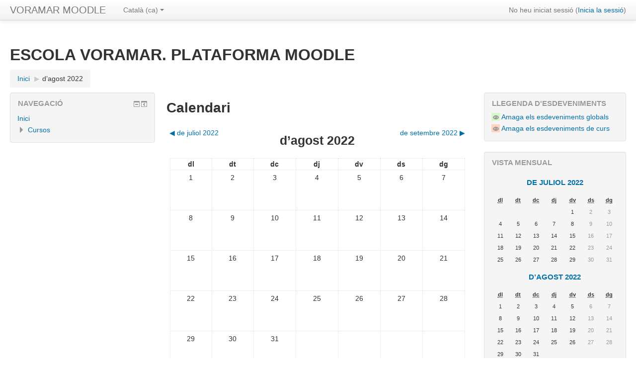

--- FILE ---
content_type: text/html; charset=utf-8
request_url: http://moodle.voramar.cat/calendar/view.php?view=month&course=1&time=1659304800
body_size: 7917
content:
<!DOCTYPE html>
<html  dir="ltr" lang="ca" xml:lang="ca">
<head>
    <title>VORAMAR MOODLE: Calendari: Vista detallada del mes: d’agost 2022</title>
    <link rel="shortcut icon" href="http://moodle.voramar.cat/theme/image.php/clean/theme/1762335566/favicon" />
    <meta http-equiv="Content-Type" content="text/html; charset=utf-8" />
<meta name="keywords" content="moodle, VORAMAR MOODLE: Calendari: Vista detallada del mes: d’agost 2022" />
<link rel="stylesheet" type="text/css" href="http://moodle.voramar.cat/theme/yui_combo.php?rollup/3.17.2/yui-moodlesimple.css" /><script id="firstthemesheet" type="text/css">/** Required in order to fix style inclusion problems in IE with YUI **/</script><link rel="stylesheet" type="text/css" href="http://moodle.voramar.cat/theme/styles.php/clean/1762335566/all" />
<script type="text/javascript">
//<![CDATA[
var M = {}; M.yui = {};
M.pageloadstarttime = new Date();
M.cfg = {"wwwroot":"http:\/\/moodle.voramar.cat","sesskey":"wPY9dNcpqc","loadingicon":"http:\/\/moodle.voramar.cat\/theme\/image.php\/clean\/core\/1762335566\/i\/loading_small","themerev":"1762335566","slasharguments":1,"theme":"clean","jsrev":"1762335566","admin":"admin","svgicons":true,"developerdebug":true};var yui1ConfigFn = function(me) {if(/-skin|reset|fonts|grids|base/.test(me.name)){me.type='css';me.path=me.path.replace(/\.js/,'.css');me.path=me.path.replace(/\/yui2-skin/,'/assets/skins/sam/yui2-skin')}};
var yui2ConfigFn = function(me) {var parts=me.name.replace(/^moodle-/,'').split('-'),component=parts.shift(),module=parts[0],min='-min';if(/-(skin|core)$/.test(me.name)){parts.pop();me.type='css';min=''};if(module){var filename=parts.join('-');me.path=component+'/'+module+'/'+filename+min+'.'+me.type}else me.path=component+'/'+component+'.'+me.type};
YUI_config = {"debug":true,"base":"http:\/\/moodle.voramar.cat\/lib\/yuilib\/3.17.2\/","comboBase":"http:\/\/moodle.voramar.cat\/theme\/yui_combo.php?","combine":true,"filter":"RAW","insertBefore":"firstthemesheet","groups":{"yui2":{"base":"http:\/\/moodle.voramar.cat\/lib\/yuilib\/2in3\/2.9.0\/build\/","comboBase":"http:\/\/moodle.voramar.cat\/theme\/yui_combo.php?","combine":true,"ext":false,"root":"2in3\/2.9.0\/build\/","patterns":{"yui2-":{"group":"yui2","configFn":yui1ConfigFn}}},"moodle":{"name":"moodle","base":"http:\/\/moodle.voramar.cat\/theme\/yui_combo.php?m\/1762335566\/","combine":true,"comboBase":"http:\/\/moodle.voramar.cat\/theme\/yui_combo.php?","ext":false,"root":"m\/1762335566\/","patterns":{"moodle-":{"group":"moodle","configFn":yui2ConfigFn}},"filter":"DEBUG","modules":{"moodle-core-actionmenu":{"requires":["base","event","node-event-simulate"]},"moodle-core-blocks":{"requires":["base","node","io","dom","dd","dd-scroll","moodle-core-dragdrop","moodle-core-notification"]},"moodle-core-checknet":{"requires":["base-base","moodle-core-notification-alert","io-base"]},"moodle-core-chooserdialogue":{"requires":["base","panel","moodle-core-notification"]},"moodle-core-dock":{"requires":["base","node","event-custom","event-mouseenter","event-resize","escape","moodle-core-dock-loader","moodle-core-event"]},"moodle-core-dock-loader":{"requires":["escape"]},"moodle-core-dragdrop":{"requires":["base","node","io","dom","dd","event-key","event-focus","moodle-core-notification"]},"moodle-core-event":{"requires":["event-custom"]},"moodle-core-formautosubmit":{"requires":["base","event-key"]},"moodle-core-formchangechecker":{"requires":["base","event-focus","moodle-core-event"]},"moodle-core-handlebars":{"condition":{"trigger":"handlebars","when":"after"}},"moodle-core-languninstallconfirm":{"requires":["base","node","moodle-core-notification-confirm","moodle-core-notification-alert"]},"moodle-core-lockscroll":{"requires":["plugin","base-build"]},"moodle-core-maintenancemodetimer":{"requires":["base","node"]},"moodle-core-notification":{"requires":["moodle-core-notification-dialogue","moodle-core-notification-alert","moodle-core-notification-confirm","moodle-core-notification-exception","moodle-core-notification-ajaxexception"]},"moodle-core-notification-dialogue":{"requires":["base","node","panel","escape","event-key","dd-plugin","moodle-core-widget-focusafterclose","moodle-core-lockscroll"]},"moodle-core-notification-alert":{"requires":["moodle-core-notification-dialogue"]},"moodle-core-notification-confirm":{"requires":["moodle-core-notification-dialogue"]},"moodle-core-notification-exception":{"requires":["moodle-core-notification-dialogue"]},"moodle-core-notification-ajaxexception":{"requires":["moodle-core-notification-dialogue"]},"moodle-core-popuphelp":{"requires":["moodle-core-tooltip"]},"moodle-core-tooltip":{"requires":["base","node","io-base","moodle-core-notification-dialogue","json-parse","widget-position","widget-position-align","event-outside","cache-base"]},"moodle-core_availability-form":{"requires":["base","node","event","panel","moodle-core-notification-dialogue","json"]},"moodle-backup-backupselectall":{"requires":["node","event","node-event-simulate","anim"]},"moodle-backup-confirmcancel":{"requires":["node","node-event-simulate","moodle-core-notification-confirm"]},"moodle-calendar-info":{"requires":["base","node","event-mouseenter","event-key","overlay","moodle-calendar-info-skin"]},"moodle-course-categoryexpander":{"requires":["node","event-key"]},"moodle-course-dragdrop":{"requires":["base","node","io","dom","dd","dd-scroll","moodle-core-dragdrop","moodle-core-notification","moodle-course-coursebase","moodle-course-util"]},"moodle-course-formatchooser":{"requires":["base","node","node-event-simulate"]},"moodle-course-management":{"requires":["base","node","io-base","moodle-core-notification-exception","json-parse","dd-constrain","dd-proxy","dd-drop","dd-delegate","node-event-delegate"]},"moodle-course-modchooser":{"requires":["moodle-core-chooserdialogue","moodle-course-coursebase"]},"moodle-course-toolboxes":{"requires":["node","base","event-key","node","io","moodle-course-coursebase","moodle-course-util"]},"moodle-course-util":{"requires":["node"],"use":["moodle-course-util-base"],"submodules":{"moodle-course-util-base":{},"moodle-course-util-section":{"requires":["node","moodle-course-util-base"]},"moodle-course-util-cm":{"requires":["node","moodle-course-util-base"]}}},"moodle-form-dateselector":{"requires":["base","node","overlay","calendar"]},"moodle-form-passwordunmask":{"requires":["node","base"]},"moodle-form-shortforms":{"requires":["node","base","selector-css3","moodle-core-event"]},"moodle-form-showadvanced":{"requires":["node","base","selector-css3"]},"moodle-core_message-messenger":{"requires":["escape","handlebars","io-base","moodle-core-notification-ajaxexception","moodle-core-notification-alert","moodle-core-notification-dialogue","moodle-core-notification-exception"]},"moodle-core_message-deletemessage":{"requires":["node","event"]},"moodle-question-chooser":{"requires":["moodle-core-chooserdialogue"]},"moodle-question-preview":{"requires":["base","dom","event-delegate","event-key","core_question_engine"]},"moodle-question-qbankmanager":{"requires":["node","selector-css3"]},"moodle-question-searchform":{"requires":["base","node"]},"moodle-availability_completion-form":{"requires":["base","node","event","moodle-core_availability-form"]},"moodle-availability_date-form":{"requires":["base","node","event","io","moodle-core_availability-form"]},"moodle-availability_grade-form":{"requires":["base","node","event","moodle-core_availability-form"]},"moodle-availability_group-form":{"requires":["base","node","event","moodle-core_availability-form"]},"moodle-availability_grouping-form":{"requires":["base","node","event","moodle-core_availability-form"]},"moodle-availability_profile-form":{"requires":["base","node","event","moodle-core_availability-form"]},"moodle-qtype_ddimageortext-dd":{"requires":["node","dd","dd-drop","dd-constrain"]},"moodle-qtype_ddimageortext-form":{"requires":["moodle-qtype_ddimageortext-dd","form_filepicker"]},"moodle-qtype_ddmarker-dd":{"requires":["node","event-resize","dd","dd-drop","dd-constrain","graphics"]},"moodle-qtype_ddmarker-form":{"requires":["moodle-qtype_ddmarker-dd","form_filepicker","graphics","escape"]},"moodle-qtype_ddwtos-dd":{"requires":["node","dd","dd-drop","dd-constrain"]},"moodle-mod_assign-history":{"requires":["node","transition"]},"moodle-mod_forum-subscriptiontoggle":{"requires":["base-base","io-base"]},"moodle-mod_quiz-autosave":{"requires":["base","node","event","event-valuechange","node-event-delegate","io-form"]},"moodle-mod_quiz-dragdrop":{"requires":["base","node","io","dom","dd","dd-scroll","moodle-core-dragdrop","moodle-core-notification","moodle-mod_quiz-quizbase","moodle-mod_quiz-util-base","moodle-mod_quiz-util-page","moodle-mod_quiz-util-slot","moodle-course-util"]},"moodle-mod_quiz-modform":{"requires":["base","node","event"]},"moodle-mod_quiz-questionchooser":{"requires":["moodle-core-chooserdialogue","moodle-mod_quiz-util","querystring-parse"]},"moodle-mod_quiz-quizbase":{"requires":["base","node"]},"moodle-mod_quiz-quizquestionbank":{"requires":["base","event","node","io","io-form","yui-later","moodle-question-qbankmanager","moodle-core-notification-dialogue"]},"moodle-mod_quiz-randomquestion":{"requires":["base","event","node","io","moodle-core-notification-dialogue"]},"moodle-mod_quiz-repaginate":{"requires":["base","event","node","io","moodle-core-notification-dialogue"]},"moodle-mod_quiz-toolboxes":{"requires":["base","node","event","event-key","io","moodle-mod_quiz-quizbase","moodle-mod_quiz-util-slot","moodle-core-notification-ajaxexception"]},"moodle-mod_quiz-util":{"requires":["node"],"use":["moodle-mod_quiz-util-base"],"submodules":{"moodle-mod_quiz-util-base":{},"moodle-mod_quiz-util-slot":{"requires":["node","moodle-mod_quiz-util-base"]},"moodle-mod_quiz-util-page":{"requires":["node","moodle-mod_quiz-util-base"]}}},"moodle-message_airnotifier-toolboxes":{"requires":["base","node","io"]},"moodle-filter_glossary-autolinker":{"requires":["base","node","io-base","json-parse","event-delegate","overlay","moodle-core-event","moodle-core-notification-alert","moodle-core-notification-exception","moodle-core-notification-ajaxexception"]},"moodle-filter_mathjaxloader-loader":{"requires":["moodle-core-event"]},"moodle-editor_atto-editor":{"requires":["node","transition","io","overlay","escape","event","event-simulate","event-custom","node-event-html5","node-event-simulate","yui-throttle","moodle-core-notification-dialogue","moodle-core-notification-confirm","moodle-editor_atto-rangy","handlebars","timers","querystring-stringify"]},"moodle-editor_atto-plugin":{"requires":["node","base","escape","event","event-outside","handlebars","event-custom","timers","moodle-editor_atto-menu"]},"moodle-editor_atto-menu":{"requires":["moodle-core-notification-dialogue","node","event","event-custom"]},"moodle-editor_atto-rangy":{"requires":[]},"moodle-report_eventlist-eventfilter":{"requires":["base","event","node","node-event-delegate","datatable","autocomplete","autocomplete-filters"]},"moodle-report_loglive-fetchlogs":{"requires":["base","event","node","io","node-event-delegate"]},"moodle-gradereport_grader-gradereporttable":{"requires":["base","node","event","handlebars","overlay","event-hover"]},"moodle-gradereport_history-userselector":{"requires":["escape","event-delegate","event-key","handlebars","io-base","json-parse","moodle-core-notification-dialogue"]},"moodle-tool_capability-search":{"requires":["base","node"]},"moodle-tool_lp-dragdrop-reorder":{"requires":["moodle-core-dragdrop"]},"moodle-tool_monitor-dropdown":{"requires":["base","event","node"]},"moodle-assignfeedback_editpdf-editor":{"requires":["base","event","node","io","graphics","json","event-move","event-resize","transition","querystring-stringify-simple","moodle-core-notification-dialog","moodle-core-notification-exception","moodle-core-notification-ajaxexception"]},"moodle-atto_accessibilitychecker-button":{"requires":["color-base","moodle-editor_atto-plugin"]},"moodle-atto_accessibilityhelper-button":{"requires":["moodle-editor_atto-plugin"]},"moodle-atto_align-button":{"requires":["moodle-editor_atto-plugin"]},"moodle-atto_bold-button":{"requires":["moodle-editor_atto-plugin"]},"moodle-atto_charmap-button":{"requires":["moodle-editor_atto-plugin"]},"moodle-atto_clear-button":{"requires":["moodle-editor_atto-plugin"]},"moodle-atto_collapse-button":{"requires":["moodle-editor_atto-plugin"]},"moodle-atto_emoticon-button":{"requires":["moodle-editor_atto-plugin"]},"moodle-atto_equation-button":{"requires":["moodle-editor_atto-plugin","moodle-core-event","io","event-valuechange","tabview","array-extras"]},"moodle-atto_html-button":{"requires":["moodle-editor_atto-plugin","event-valuechange"]},"moodle-atto_image-button":{"requires":["moodle-editor_atto-plugin"]},"moodle-atto_indent-button":{"requires":["moodle-editor_atto-plugin"]},"moodle-atto_italic-button":{"requires":["moodle-editor_atto-plugin"]},"moodle-atto_link-button":{"requires":["moodle-editor_atto-plugin"]},"moodle-atto_managefiles-button":{"requires":["moodle-editor_atto-plugin"]},"moodle-atto_managefiles-usedfiles":{"requires":["node","escape"]},"moodle-atto_media-button":{"requires":["moodle-editor_atto-plugin"]},"moodle-atto_noautolink-button":{"requires":["moodle-editor_atto-plugin"]},"moodle-atto_orderedlist-button":{"requires":["moodle-editor_atto-plugin"]},"moodle-atto_rtl-button":{"requires":["moodle-editor_atto-plugin"]},"moodle-atto_strike-button":{"requires":["moodle-editor_atto-plugin"]},"moodle-atto_subscript-button":{"requires":["moodle-editor_atto-plugin"]},"moodle-atto_superscript-button":{"requires":["moodle-editor_atto-plugin"]},"moodle-atto_table-button":{"requires":["moodle-editor_atto-plugin","moodle-editor_atto-menu","event","event-valuechange"]},"moodle-atto_title-button":{"requires":["moodle-editor_atto-plugin"]},"moodle-atto_underline-button":{"requires":["moodle-editor_atto-plugin"]},"moodle-atto_undo-button":{"requires":["moodle-editor_atto-plugin"]},"moodle-atto_unorderedlist-button":{"requires":["moodle-editor_atto-plugin"]}}},"gallery":{"name":"gallery","base":"http:\/\/moodle.voramar.cat\/lib\/yuilib\/gallery\/","combine":true,"comboBase":"http:\/\/moodle.voramar.cat\/theme\/yui_combo.php?","ext":false,"root":"gallery\/1762335566\/","patterns":{"gallery-":{"group":"gallery"}}}},"modules":{"core_filepicker":{"name":"core_filepicker","fullpath":"http:\/\/moodle.voramar.cat\/lib\/javascript.php\/1762335566\/repository\/filepicker.js","requires":["base","node","node-event-simulate","json","async-queue","io-base","io-upload-iframe","io-form","yui2-treeview","panel","cookie","datatable","datatable-sort","resize-plugin","dd-plugin","escape","moodle-core_filepicker"]},"core_comment":{"name":"core_comment","fullpath":"http:\/\/moodle.voramar.cat\/lib\/javascript.php\/1762335566\/comment\/comment.js","requires":["base","io-base","node","json","yui2-animation","overlay"]}}};
M.yui.loader = {modules: {}};

//]]>
</script>
    <meta name="viewport" content="width=device-width, initial-scale=1.0">
</head>

<body  id="page-calendar-view" class="format-site  path-calendar safari dir-ltr lang-ca yui-skin-sam yui3-skin-sam moodle-voramar-cat pagelayout-standard course-1 context-2 notloggedin has-region-side-pre used-region-side-pre has-region-side-post used-region-side-post">

<div class="skiplinks"><a class="skip" href="#maincontent">Ves al contingut principal</a></div>
<script type="text/javascript" src="http://moodle.voramar.cat/theme/yui_combo.php?rollup/3.17.2/yui-moodlesimple.js&amp;rollup/1762335566/mcore-debug.js"></script><script type="text/javascript" src="http://moodle.voramar.cat/lib/javascript.php/1762335566/lib/javascript-static.js"></script>
<script type="text/javascript">
//<![CDATA[
document.body.className += ' jsenabled';
//]]>
</script>


<header role="banner" class="navbar navbar-fixed-top moodle-has-zindex">
    <nav role="navigation" class="navbar-inner">
        <div class="container-fluid">
            <a class="brand" title="Inici" href="http://moodle.voramar.cat">VORAMAR MOODLE</a>            <a class="btn btn-navbar" data-toggle="collapse" data-target=".nav-collapse"><span class="icon-bar"></span>
<span class="icon-bar"></span>
<span class="icon-bar"></span></a>            <div class="usermenu"><span class="login">No heu iniciat sessió (<a href="http://moodle.voramar.cat/login/index.php">Inicia la sessió</a>)</span></div>                        <div class="nav-collapse collapse">
                <ul class="nav"><li class="dropdown langmenu"><a href="#" class="dropdown-toggle" data-toggle="dropdown" title="Idioma">Català ‎(ca)‎<b class="caret"></b></a><ul class="dropdown-menu"><li><a title="Català ‎(ca)‎" href="http://moodle.voramar.cat/calendar/view.php?view=month&amp;time=1659304800&amp;lang=ca">Català ‎(ca)‎</a></li><li><a title="English ‎(en)‎" href="http://moodle.voramar.cat/calendar/view.php?view=month&amp;time=1659304800&amp;lang=en">English ‎(en)‎</a></li></ul></ul>                <ul class="nav pull-right">
                    <li></li>
                </ul>
            </div>
        </div>
    </nav>
</header>

<div id="page" class="container-fluid">
    <header id="page-header" class="clearfix"><div class="page-context-header"><div class="page-header-headings"><h1>ESCOLA VORAMAR. PLATAFORMA MOODLE</h1></div></div><div class="clearfix" id="page-navbar"><div class="breadcrumb-nav"><span class="accesshide" id="navbar-label">Camí de la pàgina</span><nav aria-labelledby="navbar-label"><ul class="breadcrumb"><li><span itemscope="" itemtype="http://data-vocabulary.org/Breadcrumb"><a itemprop="url" href="http://moodle.voramar.cat/"><span itemprop="title">Inici</span></a></span> <span class="divider"> <span class="accesshide " ><span class="arrow_text">/</span>&nbsp;</span><span class="arrow sep">&#x25B6;&#xFE0E;</span> </span></li><li><span tabindex="0">d’agost 2022</span></li></ul></nav></div><div class="breadcrumb-button"></div></div><div id="course-header"></div></header>    <div id="page-content" class="row-fluid">
        <div id="region-main-box" class="span9 desktop-first-column">
            <div class="row-fluid">
                <section id="region-main" class="span8 pull-right">
                    <span class="notifications" id="user-notifications"></span><div role="main"><span id="maincontent"></span><div class="maincalendar"><div class="heightcontainer"><h2>Calendari</h2><div class="header"></div><div class="controls"><div class="calendar-controls"><a class="arrow_link previous" href="view.php?view=month&amp;course=1&amp;time=1656626400" title="de juliol 2022"><span class="arrow ">&#x25C0;&#xFE0E;</span>&nbsp;<span class="arrow_text">de juliol 2022</span></a><span class="hide"> | </span><h2 class="current">d’agost 2022</h2><span class="hide"> | </span><a class="arrow_link next" href="view.php?view=month&amp;course=1&amp;time=1661983200" title="de setembre 2022"><span class="arrow_text">de setembre 2022</span>&nbsp;<span class="arrow ">&#x25B6;&#xFE0E;</span></a><span class="clearer"><!-- --></span></div>
</div><table class="calendarmonth calendartable" summary="Calendari d’agost 2022">
<thead>
<tr>
<th class="header c0" style="" scope="col">dl</th>
<th class="header c1" style="" scope="col">dt</th>
<th class="header c2" style="" scope="col">dc</th>
<th class="header c3" style="" scope="col">dj</th>
<th class="header c4" style="" scope="col">dv</th>
<th class="header c5" style="" scope="col">ds</th>
<th class="header c6 lastcol" style="" scope="col">dg</th>
</tr>
</thead>
<tbody><tr class="">
<td class="day nottoday cell c0" style=""><div class="day">1</div></td>
<td class="day nottoday cell c1" style=""><div class="day">2</div></td>
<td class="day nottoday cell c2" style=""><div class="day">3</div></td>
<td class="day nottoday cell c3" style=""><div class="day">4</div></td>
<td class="day nottoday cell c4" style=""><div class="day">5</div></td>
<td class="weekend day nottoday cell c5" style=""><div class="day">6</div></td>
<td class="weekend day nottoday cell c6 lastcol" style=""><div class="day">7</div></td>
</tr>
<tr class="">
<td class="day nottoday cell c0" style=""><div class="day">8</div></td>
<td class="day nottoday cell c1" style=""><div class="day">9</div></td>
<td class="day nottoday cell c2" style=""><div class="day">10</div></td>
<td class="day nottoday cell c3" style=""><div class="day">11</div></td>
<td class="day nottoday cell c4" style=""><div class="day">12</div></td>
<td class="weekend day nottoday cell c5" style=""><div class="day">13</div></td>
<td class="weekend day nottoday cell c6 lastcol" style=""><div class="day">14</div></td>
</tr>
<tr class="">
<td class="day nottoday cell c0" style=""><div class="day">15</div></td>
<td class="day nottoday cell c1" style=""><div class="day">16</div></td>
<td class="day nottoday cell c2" style=""><div class="day">17</div></td>
<td class="day nottoday cell c3" style=""><div class="day">18</div></td>
<td class="day nottoday cell c4" style=""><div class="day">19</div></td>
<td class="weekend day nottoday cell c5" style=""><div class="day">20</div></td>
<td class="weekend day nottoday cell c6 lastcol" style=""><div class="day">21</div></td>
</tr>
<tr class="">
<td class="day nottoday cell c0" style=""><div class="day">22</div></td>
<td class="day nottoday cell c1" style=""><div class="day">23</div></td>
<td class="day nottoday cell c2" style=""><div class="day">24</div></td>
<td class="day nottoday cell c3" style=""><div class="day">25</div></td>
<td class="day nottoday cell c4" style=""><div class="day">26</div></td>
<td class="weekend day nottoday cell c5" style=""><div class="day">27</div></td>
<td class="weekend day nottoday cell c6 lastcol" style=""><div class="day">28</div></td>
</tr>
<tr class="lastrow">
<td class="day nottoday cell c0" style=""><div class="day">29</div></td>
<td class="day nottoday cell c1" style=""><div class="day">30</div></td>
<td class="day nottoday cell c2" style=""><div class="day">31</div></td>
<td class="nottoday dayblank cell c3" style="">&nbsp;</td>
<td class="nottoday dayblank cell c4" style="">&nbsp;</td>
<td class="nottoday dayblank cell c5" style="">&nbsp;</td>
<td class="nottoday dayblank cell c6 lastcol" style="">&nbsp;</td>
</tr>
</tbody>
</table>
<div class="bottom"><div class="singlebutton"><form method="post" action="export.php"><div><input type="submit" value="Exporta el calendari" /><input type="hidden" name="course" value="1" /><input type="hidden" name="sesskey" value="wPY9dNcpqc" /></div></form></div></div></div></div></div>                </section>
                <aside id="block-region-side-pre" class="span4 desktop-first-column block-region" data-blockregion="side-pre" data-droptarget="1"><a class="skip skip-block" id="fsb-3" href="#sb-3">Omet Navegació</a><div id="inst1428" class="block_navigation  block" role="navigation" data-block="navigation" data-instanceid="1428" aria-labelledby="instance-1428-header" data-dockable="1"><div class="header"><div class="title"><div class="block_action"></div><h2 id="instance-1428-header">Navegació</h2></div></div><div class="content"><ul class="block_tree list" role="tree" data-ajax-loader="block_navigation/nav_loader"><li class="type_unknown depth_1 contains_branch" aria-labelledby="label_1_1"><p class="tree_item branch canexpand navigation_node" role="treeitem" aria-expanded="true" aria-owns="random69199ffe9a0be1_group" data-collapsible="false"><a tabindex="-1" id="label_1_1" href="http://moodle.voramar.cat/">Inici</a></p><ul id="random69199ffe9a0be1_group" role="group"><li class="type_system depth_2 contains_branch" aria-labelledby="label_2_3"><p class="tree_item branch" role="treeitem" id="expandable_branch_0_courses" aria-expanded="false" data-requires-ajax="true" data-loaded="false" data-node-id="expandable_branch_0_courses" data-node-key="courses" data-node-type="0"><a tabindex="-1" id="label_2_3" href="http://moodle.voramar.cat/course/index.php">Cursos</a></p></li></ul></li></ul></div></div><span class="skip-block-to" id="sb-3"></span></aside>            </div>
        </div>
        <aside id="block-region-side-post" class="span3 pull-right block-region" data-blockregion="side-post" data-droptarget="1"><a class="skip skip-block" id="fsb-1" href="#sb-1">Omet Llegenda d'esdeveniments</a><div class="block block_fake" data-block="_fake"><div class="header"><div class="title"><div class="block_action"></div><h2>Llegenda d'esdeveniments</h2></div></div><div class="content"><div class="calendar_filters filters"><ul><li class="calendar_event"><a href="http://moodle.voramar.cat/calendar/set.php?return=L2NhbGVuZGFyL3ZpZXcucGhwP3ZpZXc9bW9udGgmdGltZT0xNjU5MzA0ODAwJmNvdXJzZT0x&amp;sesskey=wPY9dNcpqc&amp;var=showglobal" rel="nofollow"><span class="calendar_event_global"><img class="smallicon" alt="Oculta" title="Oculta" src="http://moodle.voramar.cat/theme/image.php/clean/core/1762335566/t/hide" /></span><span class="eventname">Amaga els esdeveniments globals</span></a></li><li class="calendar_event"><a href="http://moodle.voramar.cat/calendar/set.php?return=L2NhbGVuZGFyL3ZpZXcucGhwP3ZpZXc9bW9udGgmdGltZT0xNjU5MzA0ODAwJmNvdXJzZT0x&amp;sesskey=wPY9dNcpqc&amp;var=showcourses" rel="nofollow"><span class="calendar_event_course"><img class="smallicon" alt="Oculta" title="Oculta" src="http://moodle.voramar.cat/theme/image.php/clean/core/1762335566/t/hide" /></span><span class="eventname">Amaga els esdeveniments de curs</span></a></li></ul></div></div></div><span class="skip-block-to" id="sb-1"></span><a class="skip skip-block" id="fsb-2" href="#sb-2">Omet Vista mensual</a><div class="block block_fake" data-block="_fake"><div class="header"><div class="title"><div class="block_action"></div><h2>Vista mensual</h2></div></div><div class="content"><div class="minicalendarblock"><table class="minicalendar calendartable" summary="Calendari de juliol 2022"><caption><h3><a href="http://moodle.voramar.cat/calendar/view.php?view=month&amp;time=1656626400&amp;course=1">de juliol 2022</a></h3></caption><tr class="weekdays"><th scope="col"><abbr title="dilluns">dl</abbr></th>
<th scope="col"><abbr title="dimarts">dt</abbr></th>
<th scope="col"><abbr title="dimecres">dc</abbr></th>
<th scope="col"><abbr title="dijous">dj</abbr></th>
<th scope="col"><abbr title="divendres">dv</abbr></th>
<th scope="col"><abbr title="dissabte">ds</abbr></th>
<th scope="col"><abbr title="diumenge">dg</abbr></th>
</tr><tr><td class="dayblank">&nbsp;</td>
<td class="dayblank">&nbsp;</td>
<td class="dayblank">&nbsp;</td>
<td class="dayblank">&nbsp;</td>
<td class="day">1</td><td class="weekend day">2</td><td class="weekend day">3</td></tr><tr><td class="day">4</td><td class="day">5</td><td class="day">6</td><td class="day">7</td><td class="day">8</td><td class="weekend day">9</td><td class="weekend day">10</td></tr><tr><td class="day">11</td><td class="day">12</td><td class="day">13</td><td class="day">14</td><td class="day">15</td><td class="weekend day">16</td><td class="weekend day">17</td></tr><tr><td class="day">18</td><td class="day">19</td><td class="day">20</td><td class="day">21</td><td class="day">22</td><td class="weekend day">23</td><td class="weekend day">24</td></tr><tr><td class="day">25</td><td class="day">26</td><td class="day">27</td><td class="day">28</td><td class="day">29</td><td class="weekend day">30</td><td class="weekend day">31</td></tr></table></div><div class="minicalendarblock"><table class="minicalendar calendartable" summary="Calendari d’agost 2022"><caption><h3><a href="http://moodle.voramar.cat/calendar/view.php?view=month&amp;time=1659304800&amp;course=1">d’agost 2022</a></h3></caption><tr class="weekdays"><th scope="col"><abbr title="dilluns">dl</abbr></th>
<th scope="col"><abbr title="dimarts">dt</abbr></th>
<th scope="col"><abbr title="dimecres">dc</abbr></th>
<th scope="col"><abbr title="dijous">dj</abbr></th>
<th scope="col"><abbr title="divendres">dv</abbr></th>
<th scope="col"><abbr title="dissabte">ds</abbr></th>
<th scope="col"><abbr title="diumenge">dg</abbr></th>
</tr><tr><td class="day">1</td><td class="day">2</td><td class="day">3</td><td class="day">4</td><td class="day">5</td><td class="weekend day">6</td><td class="weekend day">7</td></tr><tr><td class="day">8</td><td class="day">9</td><td class="day">10</td><td class="day">11</td><td class="day">12</td><td class="weekend day">13</td><td class="weekend day">14</td></tr><tr><td class="day">15</td><td class="day">16</td><td class="day">17</td><td class="day">18</td><td class="day">19</td><td class="weekend day">20</td><td class="weekend day">21</td></tr><tr><td class="day">22</td><td class="day">23</td><td class="day">24</td><td class="day">25</td><td class="day">26</td><td class="weekend day">27</td><td class="weekend day">28</td></tr><tr><td class="day">29</td><td class="day">30</td><td class="day">31</td><td class="dayblank">&nbsp;</td><td class="dayblank">&nbsp;</td><td class="dayblank">&nbsp;</td><td class="dayblank">&nbsp;</td></tr></table></div><div class="minicalendarblock"><table class="minicalendar calendartable" summary="Calendari de setembre 2022"><caption><h3><a href="http://moodle.voramar.cat/calendar/view.php?view=month&amp;time=1661983200&amp;course=1">de setembre 2022</a></h3></caption><tr class="weekdays"><th scope="col"><abbr title="dilluns">dl</abbr></th>
<th scope="col"><abbr title="dimarts">dt</abbr></th>
<th scope="col"><abbr title="dimecres">dc</abbr></th>
<th scope="col"><abbr title="dijous">dj</abbr></th>
<th scope="col"><abbr title="divendres">dv</abbr></th>
<th scope="col"><abbr title="dissabte">ds</abbr></th>
<th scope="col"><abbr title="diumenge">dg</abbr></th>
</tr><tr><td class="dayblank">&nbsp;</td>
<td class="dayblank">&nbsp;</td>
<td class="dayblank">&nbsp;</td>
<td class="day">1</td><td class="day">2</td><td class="weekend day">3</td><td class="weekend day">4</td></tr><tr><td class="day">5</td><td class="day">6</td><td class="day">7</td><td class="day">8</td><td class="day">9</td><td class="weekend day">10</td><td class="weekend day">11</td></tr><tr><td class="day">12</td><td class="day">13</td><td class="day">14</td><td class="day">15</td><td class="day">16</td><td class="weekend day">17</td><td class="weekend day">18</td></tr><tr><td class="day">19</td><td class="day">20</td><td class="day">21</td><td class="day">22</td><td class="day">23</td><td class="weekend day">24</td><td class="weekend day">25</td></tr><tr><td class="day">26</td><td class="day">27</td><td class="day">28</td><td class="day">29</td><td class="day">30</td><td class="dayblank">&nbsp;</td><td class="dayblank">&nbsp;</td></tr></table></div></div></div><span class="skip-block-to" id="sb-2"></span></aside>    </div>

    <footer id="page-footer">
        <div id="course-footer"></div>
        <p class="helplink"></p>
        <div class="logininfo">No heu iniciat sessió (<a href="http://moodle.voramar.cat/login/index.php">Inicia la sessió</a>)</div><div class="homelink"><a href="http://moodle.voramar.cat/">Inici</a></div>    </footer>

    <script type="text/javascript">
//<![CDATA[
var require = {
    baseUrl : 'http://moodle.voramar.cat/lib/requirejs.php/1762335566/',
    // We only support AMD modules with an explicit define() statement.
    enforceDefine: true,
    skipDataMain: true,
    waitSeconds : 0,

    paths: {
        jquery: 'http://moodle.voramar.cat/lib/javascript.php/1762335566/lib/jquery/jquery-1.12.1.min',
        jqueryui: 'http://moodle.voramar.cat/lib/javascript.php/1762335566/lib/jquery/ui-1.11.4/jquery-ui.min',
        jqueryprivate: 'http://moodle.voramar.cat/lib/javascript.php/1762335566/lib/requirejs/jquery-private'
    },

    // Custom jquery config map.
    map: {
      // '*' means all modules will get 'jqueryprivate'
      // for their 'jquery' dependency.
      '*': { jquery: 'jqueryprivate' },

      // 'jquery-private' wants the real jQuery module
      // though. If this line was not here, there would
      // be an unresolvable cyclic dependency.
      jqueryprivate: { jquery: 'jquery' }
    }
};

//]]>
</script>
<script type="text/javascript" src="http://moodle.voramar.cat/lib/javascript.php/1762335566/lib/requirejs/require.js"></script>
<script type="text/javascript">
//<![CDATA[
require(['core/first'], function() {
;
require(["block_navigation/navblock"], function(amd) { amd.init("1428"); });;
require(["block_settings/settingsblock"], function(amd) { amd.init("1429", null); });;
require(["core/notification"], function(amd) { amd.init(2, []); });;
require(["core/log"], function(amd) { amd.setConfig({"level":"trace"}); });
});
//]]>
</script>
<script type="text/javascript" src="http://moodle.voramar.cat/theme/javascript.php/clean/1762335566/footer"></script>
<script type="text/javascript">
//<![CDATA[
M.str = {"moodle":{"lastmodified":"Darrera modificaci\u00f3","name":"Nom","error":"Error","info":"Informaci\u00f3","yes":"S\u00ed","no":"No","viewallcourses":"Mostra tots els cursos","morehelp":"M\u00e9s ajuda","loadinghelp":"S'est\u00e0 carregant...","cancel":"Cancel\u00b7la","confirm":"Confirma","areyousure":"Segur que voleu tirar endavant aquesta acci\u00f3?","closebuttontitle":"Tanca","unknownerror":"Error desconegut"},"repository":{"type":"Tipus","size":"Mida","invalidjson":"Cadena JSON inv\u00e0lida","nofilesattached":"No s'ha adjuntat cap fitxer","filepicker":"Selector de fitxers","logout":"Tanca la sessi\u00f3","nofilesavailable":"Cap fitxer disponible","norepositoriesavailable":"Cap dels vostres repositoris actuals pot retornar fitxers del format requerit.","fileexistsdialogheader":"El fitxer existeix","fileexistsdialog_editor":"Ja s'ha adjuntat un fitxer amb aquest nom al text que esteu editant","fileexistsdialog_filemanager":"Ja s'ha adjuntat un fitxer amb aquest nom","renameto":"Canvia el nom a \"{$a}\"","referencesexist":"Hi ha {$a} \u00e0lies o accessos directes de fitxer que utilitzen aquest fitxer com a font","select":"Selecciona"},"admin":{"confirmdeletecomments":"Ara esborrareu comentaris, segur que voleu fer-ho?","confirmation":"Confirmaci\u00f3"},"block":{"addtodock":"Minimitza a la barra lateral","undockitem":"Restaura aquest bloc a columna de blocs","dockblock":"Acobla el bloc {$a}","undockblock":"Desacobla el bloc {$a}","undockall":"Restaura tots els blocs a la seva columna","hidedockpanel":"Amaga el tauler d'acoblament","hidepanel":"Amaga el tauler"},"langconfig":{"thisdirectionvertical":"btt"}};
//]]>
</script>
<script type="text/javascript">
//<![CDATA[
(function() {M.util.load_flowplayer();
setTimeout("fix_column_widths()", 20);
Y.use("moodle-core-dock-loader",function() {M.core.dock.loader.initLoader();
});
Y.use("moodle-calendar-info",function() {Y.M.core_calendar.info.init();
});
M.util.help_popups.setup(Y);
Y.use("moodle-core-popuphelp",function() {M.core.init_popuphelp();
});
M.util.init_skiplink(Y);
Y.use("moodle-core-formautosubmit",function() {M.core.init_formautosubmit({"selectid":"single_select69199ffe9a0be5","nothing":false});
});
Y.use("moodle-core-formautosubmit",function() {M.core.init_formautosubmit({"selectid":"single_select69199ffe9a0be7","nothing":false});
});
M.util.init_block_hider(Y, {"id":"inst1428","title":"Navegaci\u00f3","preference":"block1428hidden","tooltipVisible":"Oculta el bloc Navegaci\u00f3","tooltipHidden":"Mostra el bloc Navegaci\u00f3"});
 M.util.js_pending('random69199ffe9a0be9'); Y.on('domready', function() { M.util.js_complete("init");  M.util.js_complete('random69199ffe9a0be9'); });
})();
//]]>
</script>

</div>
</body>
</html>


--- FILE ---
content_type: application/javascript
request_url: http://moodle.voramar.cat/theme/yui_combo.php?m/1762335566/core/formautosubmit/formautosubmit-debug.js
body_size: 1257
content:
YUI.add('moodle-core-formautosubmit', function (Y, NAME) {

var CSS,
    FORMAUTOSUBMITNAME = 'core-formautosubmit',
    FORMAUTOSUBMIT,
    INITIALIZED = false;

// The CSS selectors we use
CSS = {
    AUTOSUBMIT : 'autosubmit'
};

FORMAUTOSUBMIT = function() {
    FORMAUTOSUBMIT.superclass.constructor.apply(this, arguments);
};

Y.extend(FORMAUTOSUBMIT, Y.Base, {

    /*
     * Initialize the module
     */
    initializer : function() {
        // Set up local variables
        var applyto,
            thisselect;
        // We only apply the delegation once
        if (!INITIALIZED) {
            INITIALIZED = true;
            applyto = Y.one('body');

            // We don't listen for change events by default as using the keyboard triggers these too.
            applyto.delegate('key', this.process_changes, 'press:13', 'select.' + CSS.AUTOSUBMIT, this);
            applyto.delegate('click', this.process_changes, 'select.' + CSS.AUTOSUBMIT, this);

            if (Y.UA.os === 'macintosh' && Y.UA.webkit) {
                // Macintosh webkit browsers like change events, but non-macintosh webkit browsers don't.
                applyto.delegate('change', this.process_changes, 'select.' + CSS.AUTOSUBMIT, this);
            }
            if (Y.UA.touchEnabled) {
                // IOS and Android trigger touch events.
                applyto.delegate('change', this.process_changes, 'select.' + CSS.AUTOSUBMIT, this);
            }
        }

        // Assign this select items 'nothing' value and lastindex (current value)
        if (this.get('selectid')) {
            thisselect = Y.one('select#' + this.get('selectid'));
            if (thisselect) {
                if (this.get('nothing')) {
                    thisselect.setData('nothing', this.get('nothing'));
                }
                thisselect.setData('startindex', thisselect.get('selectedIndex'));
            } else {
                Y.log("Warning: A single_select element was renderered, but the output is not displayed on the page.");
            }
        }
    },

    /*
     * Check whether the select element was changed
     */
    check_changed : function(e) {
        var select,
            nothing,
            startindex,
            currentindex,
            previousindex;
        select = e.target.ancestor('select.' + CSS.AUTOSUBMIT, true);
        if (!select) {
            return false;
        }

        nothing = select.getData('nothing');
        startindex = select.getData('startindex');
        currentindex = select.get('selectedIndex');

        previousindex = parseInt(select.getData('previousindex'), 10);
        select.setData('previousindex', currentindex);
        if (!previousindex) {
            previousindex = startindex;
        }

        // Check whether the field has changed, and is not the 'nothing' value
        if ((nothing===false || select.get('value') !== nothing)
                && startindex !== select.get('selectedIndex') && currentindex !== previousindex) {
            return select;
        }
        return false;
    },

    /*
     * Process any changes
     */
    process_changes : function(e) {
        var select = this.check_changed(e),
            form;
        if (select) {
            form = select.ancestor('form', true);
            form.submit();
        }
    }
},
{
    NAME : FORMAUTOSUBMITNAME,
    ATTRS : {
        selectid : {
            'value' : ''
        },
        nothing : {
            'value' : ''
        },
        ignorechangeevent : {
            'value' : false
        }
    }
});

M.core = M.core || {};
M.core.init_formautosubmit = M.core.init_formautosubmit || function(config) {
    return new FORMAUTOSUBMIT(config);
};


}, '@VERSION@', {"requires": ["base", "event-key"]});


--- FILE ---
content_type: application/javascript; charset=utf-8
request_url: http://moodle.voramar.cat/lib/javascript.php/1762335566/lib/requirejs/jquery-private.js
body_size: 88
content:
define(['jquery'],function($){return $.noConflict(true)})

--- FILE ---
content_type: application/javascript; charset=utf-8
request_url: http://moodle.voramar.cat/lib/javascript.php/1762335566/lib/javascript-static.js
body_size: 9577
content:
M.yui.add_module=function(modules){for(var modname in modules)YUI_config.modules[modname]=modules[modname];Y.applyConfig(YUI_config)};M.yui.galleryversion='2010.04.21-21-51';M.util=M.util||{};M.str=M.str||{};M.util.image_url=function(imagename,component){if(!component||component==''||component=='moodle'||component=='core')component='core';var url=M.cfg.wwwroot+'/theme/image.php';if(M.cfg.themerev>0&&M.cfg.slasharguments==1){if(!M.cfg.svgicons)url+='/_s';url+='/'+M.cfg.theme+'/'+component+'/'+M.cfg.themerev+'/'+imagename}else{url+='?theme='+M.cfg.theme+'&component='+component+'&rev='+M.cfg.themerev+'&image='+imagename;if(!M.cfg.svgicons)url+='&svg=0'};return url};M.util.in_array=function(item,array){for(var i=0;i<array.length;i++)if(item==array[i])return true;return false};M.util.init_collapsible_region=function(Y,id,userpref,strtooltip){Y.use('anim',function(Y){new M.util.CollapsibleRegion(Y,id,userpref,strtooltip)})};M.util.CollapsibleRegion=function(Y,id,userpref,strtooltip){this.userpref=userpref;this.div=Y.one('#'+id);var caption=this.div.one('#'+id+'_caption'),a=Y.Node.create('<a href="#"></a>');a.setAttribute('title',strtooltip);while(caption.hasChildNodes()){child=caption.get('firstChild');child.remove();a.append(child)};caption.append(a);var height=this.div.get('offsetHeight'),collapsedimage='t/collapsed';if(right_to_left()){collapsedimage='t/collapsed_rtl'}else collapsedimage='t/collapsed';if(this.div.hasClass('collapsed')){this.icon=Y.Node.create('<img src="'+M.util.image_url(collapsedimage,'moodle')+'" alt="" />');this.div.setStyle('height',caption.get('offsetHeight')+'px')}else this.icon=Y.Node.create('<img src="'+M.util.image_url('t/expanded','moodle')+'" alt="" />');a.append(this.icon);var animation=new Y.Anim({node:this.div,duration:0.3,easing:Y.Easing.easeBoth,to:{height:caption.get('offsetHeight')},from:{height:height}});animation.on('end',function(){this.div.toggleClass('collapsed');var collapsedimage='t/collapsed';if(right_to_left()){collapsedimage='t/collapsed_rtl'}else collapsedimage='t/collapsed';if(this.div.hasClass('collapsed')){this.icon.set('src',M.util.image_url(collapsedimage,'moodle'))}else this.icon.set('src',M.util.image_url('t/expanded','moodle'))},this);a.on('click',function(e,animation){e.preventDefault();if(animation.get('running'))animation.stop();animation.set('reverse',this.div.hasClass('collapsed'));if(this.userpref)M.util.set_user_preference(this.userpref,!this.div.hasClass('collapsed'));animation.run()},this,animation)};M.util.CollapsibleRegion.prototype.userpref=null;M.util.CollapsibleRegion.prototype.div=null;M.util.CollapsibleRegion.prototype.icon=null;M.util.set_user_preference=function(name,value){YUI().use('io',function(Y){var url=M.cfg.wwwroot+'/lib/ajax/setuserpref.php?sesskey='+M.cfg.sesskey+'&pref='+encodeURI(name)+'&value='+encodeURI(value),cfg={method:'get',on:{}};if(M.cfg.developerdebug)cfg.on.failure=function(id,o,args){alert("Error updating user preference '"+name+"' using ajax. Clicking this link will repeat the Ajax call that failed so you can see the error: ")};Y.io(url,cfg)})};M.util.show_confirm_dialog=function(e,args){var target=e.target;if(e.preventDefault)e.preventDefault();YUI().use('moodle-core-notification-confirm',function(Y){var confirmationDialogue=new M.core.confirm({width:'300px',center:true,modal:true,visible:false,draggable:false,title:M.util.get_string('confirmation','admin'),noLabel:M.util.get_string('cancel','moodle'),question:args.message});confirmationDialogue.on('complete-yes',function(e){if(args.callback){if(!Y.Lang.isFunction(args.callback)){Y.log('Callbacks to show_confirm_dialog must now be functions. Please update your code to pass in a function instead.','warn','M.util.show_confirm_dialog');return};var scope=e.target;if(Y.Lang.isObject(args.scope))scope=args.scope;var callbackargs=args.callbackargs||[];args.callback.apply(scope,callbackargs);return};var targetancestor=null,targetform=null;if(target.test('a')){window.location=target.get('href')}else if((targetancestor=target.ancestor('a'))!==null){window.location=targetancestor.get('href')}else if(target.test('input')){targetform=target.ancestor('form',true);if(!targetform)return;if(target.get('name')&&target.get('value'))targetform.append('<input type="hidden" name="'+target.get('name')+'" value="'+target.get('value')+'">');targetform.submit()}else if(target.test('form')){target.submit()}else Y.log("Element of type "+target.get('tagName')+" is not supported by the M.util.show_confirm_dialog function. Use A, INPUT, or FORM",'warn','javascript-static')},this);if(args.cancellabel)confirmationDialogue.set('noLabel',args.cancellabel);if(args.continuelabel)confirmationDialogue.set('yesLabel',args.continuelabel);confirmationDialogue.render().show()})};M.util.init_maximised_embed=function(Y,id){var obj=Y.one('#'+id);if(!obj)return;var get_htmlelement_size=function(el,prop){if(Y.Lang.isString(el))el=Y.one('#'+el);if(el){var val=el.getStyle(prop);if(val=='auto')val=el.getComputedStyle(prop);val=parseInt(val);if(isNaN(val))return 0;return val}else return 0},resize_object=function(){obj.setStyle('display','none');var newwidth=get_htmlelement_size('maincontent','width')-35;if(newwidth>500){obj.setStyle('width',newwidth+'px')}else obj.setStyle('width','500px');var headerheight=get_htmlelement_size('page-header','height'),footerheight=get_htmlelement_size('page-footer','height'),newheight=parseInt(Y.one('body').get('docHeight'))-footerheight-headerheight-100;if(newheight<400)newheight=400;obj.setStyle('height',newheight+'px');obj.setStyle('display','')};resize_object();Y.use('event-resize',function(Y){Y.on("windowresize",function(){resize_object()})})};M.util.init_frametop=function(Y){Y.all('a').each(function(node){node.set('target','_top')});Y.all('form').each(function(node){node.set('target','_top')})};M.util.init_toggle_class_on_click=function(Y,id,cssselector,toggleclassname,togglecssselector){if(togglecssselector=='')togglecssselector=cssselector;var node=Y.one('#'+id);node.all(cssselector).each(function(n){n.on('click',function(e){e.stopPropagation();if(e.target.test(cssselector)&&!e.target.test('a')&&!e.target.test('img'))if(this.test(togglecssselector)){this.toggleClass(toggleclassname)}else this.ancestor(togglecssselector).toggleClass(toggleclassname)},n)});node.on('click',function(e){if(e.target.hasClass('addtoall')){this.all(togglecssselector).addClass(toggleclassname)}else if(e.target.hasClass('removefromall'))this.all(togglecssselector+'.'+toggleclassname).removeClass(toggleclassname)},node)};M.util.init_colour_picker=function(Y,id,previewconf){Y.use('node','event-mouseenter',function(){var colourpicker={box:null,input:null,image:null,preview:null,current:null,eventClick:null,eventMouseEnter:null,eventMouseLeave:null,eventMouseMove:null,width:300,height:100,factor:5,init:function(){this.input=Y.one('#'+id);this.box=this.input.ancestor().one('.admin_colourpicker');this.image=Y.Node.create('<img alt="" class="colourdialogue" />');this.image.setAttribute('src',M.util.image_url('i/colourpicker','moodle'));this.preview=Y.Node.create('<div class="previewcolour"></div>');this.preview.setStyle('width',this.height/2).setStyle('height',this.height/2).setStyle('backgroundColor',this.input.get('value'));this.current=Y.Node.create('<div class="currentcolour"></div>');this.current.setStyle('width',this.height/2).setStyle('height',this.height/2-1).setStyle('backgroundColor',this.input.get('value'));this.box.setContent('').append(this.image).append(this.preview).append(this.current);if(typeof previewconf==='object'&&previewconf!==null)Y.one('#'+id+'_preview').on('click',function(e){if(Y.Lang.isString(previewconf.selector)){Y.all(previewconf.selector).setStyle(previewconf.style,this.input.get('value'))}else for(var i in previewconf.selector)Y.all(previewconf.selector[i]).setStyle(previewconf.style,this.input.get('value'))},this);this.eventClick=this.image.on('click',this.pickColour,this);this.eventMouseEnter=Y.on('mouseenter',this.startFollow,this.image,this)},startFollow:function(e){this.eventMouseEnter.detach();this.eventMouseLeave=Y.on('mouseleave',this.endFollow,this.image,this);this.eventMouseMove=this.image.on('mousemove',function(e){this.preview.setStyle('backgroundColor',this.determineColour(e))},this)},endFollow:function(e){this.eventMouseMove.detach();this.eventMouseLeave.detach();this.eventMouseEnter=Y.on('mouseenter',this.startFollow,this.image,this)},pickColour:function(e){var colour=this.determineColour(e);this.input.set('value',colour);this.current.setStyle('backgroundColor',colour)},determineColour:function(e){var eventx=Math.floor(e.pageX-e.target.getX()),eventy=Math.floor(e.pageY-e.target.getY()),imagewidth=this.width,imageheight=this.height,factor=this.factor,colour=[255,0,0],matrices=[[0,1,0],[-1,0,0],[0,0,1],[0,-1,0],[1,0,0],[0,0,-1]],matrixcount=matrices.length,limit=Math.round(imagewidth/matrixcount),heightbreak=Math.round(imageheight/2);for(var x=0;x<imagewidth;x++){var divisor=Math.floor(x/limit),matrix=matrices[divisor];colour[0]+=matrix[0]*factor;colour[1]+=matrix[1]*factor;colour[2]+=matrix[2]*factor;if(eventx==x)break};var pixel=[colour[0],colour[1],colour[2]];if(eventy<heightbreak){pixel[0]+=Math.floor(((255-pixel[0])/heightbreak)*(heightbreak-eventy));pixel[1]+=Math.floor(((255-pixel[1])/heightbreak)*(heightbreak-eventy));pixel[2]+=Math.floor(((255-pixel[2])/heightbreak)*(heightbreak-eventy))}else if(eventy>heightbreak){pixel[0]=Math.floor((imageheight-eventy)*(pixel[0]/heightbreak));pixel[1]=Math.floor((imageheight-eventy)*(pixel[1]/heightbreak));pixel[2]=Math.floor((imageheight-eventy)*(pixel[2]/heightbreak))};return this.convert_rgb_to_hex(pixel)},convert_rgb_to_hex:function(rgb){var hex='#',hexchars="0123456789ABCDEF";for(var i=0;i<3;i++){var number=Math.abs(rgb[i]);if(number==0||isNaN(number)){hex+='00'}else hex+=hexchars.charAt((number-number%16)/16)+hexchars.charAt(number%16)};return hex}};colourpicker.init()})};M.util.init_block_hider=function(Y,config){Y.use('base','node',function(Y){M.util.block_hider=M.util.block_hider||(function(){var blockhider=function(){blockhider.superclass.constructor.apply(this,arguments)};blockhider.prototype={initializer:function(config){this.set('block','#'+this.get('id'));var b=this.get('block'),t=b.one('.title'),a=null,hide,show;if(t&&(a=t.one('.block_action'))){hide=Y.Node.create('<img />').addClass('block-hider-hide').setAttrs({alt:config.tooltipVisible,src:this.get('iconVisible'),tabIndex:0,title:config.tooltipVisible});hide.on('keypress',this.updateStateKey,this,true);hide.on('click',this.updateState,this,true);show=Y.Node.create('<img />').addClass('block-hider-show').setAttrs({alt:config.tooltipHidden,src:this.get('iconHidden'),tabIndex:0,title:config.tooltipHidden});show.on('keypress',this.updateStateKey,this,false);show.on('click',this.updateState,this,false);a.insert(show,0).insert(hide,0)}},updateState:function(e,hide){M.util.set_user_preference(this.get('preference'),hide);if(hide){this.get('block').addClass('hidden');this.get('block').one('.block-hider-show').focus()}else{this.get('block').removeClass('hidden');this.get('block').one('.block-hider-hide').focus()}},updateStateKey:function(e,hide){if(e.keyCode==13)this.updateState(this,hide)}};Y.extend(blockhider,Y.Base,blockhider.prototype,{NAME:'blockhider',ATTRS:{id:{},preference:{},iconVisible:{value:M.util.image_url('t/switch_minus','moodle')},iconHidden:{value:M.util.image_url('t/switch_plus','moodle')},block:{setter:function(node){return Y.one(node)}}}});return blockhider})();new M.util.block_hider(config)})};M.util.pending_js=[];M.util.complete_js=[];M.util.js_pending=function(uniqid){if(uniqid!==false)M.util.pending_js.push(uniqid);return M.util.pending_js.length};M.util.js_pending('init');YUI.add('moodle-core-io',function(Y){Y.on('io:start',function(id){M.util.js_pending('io:'+id)});Y.on('io:end',function(id){M.util.js_complete('io:'+id)})},'@VERSION@',{condition:{trigger:'io-base',when:'after'}});M.util.js_complete=function(uniqid){var index=Y.Array.indexOf(M.util.pending_js,uniqid);if(index>=0)M.util.complete_js.push(M.util.pending_js.splice(index,1));return M.util.pending_js.length};M.util.get_string=function(identifier,component,a){var stringvalue;if(M.cfg.developerdebug){if(typeof M.util.get_string_yui_instance==='undefined')M.util.get_string_yui_instance=new YUI({debug:true});var Y=M.util.get_string_yui_instance};if(!M.str.hasOwnProperty(component)||!M.str[component].hasOwnProperty(identifier)){stringvalue='[['+identifier+','+component+']]';if(M.cfg.developerdebug)Y.log('undefined string '+stringvalue,'warn','M.util.get_string');return stringvalue};stringvalue=M.str[component][identifier];if(typeof a=='undefined')return stringvalue;if(typeof a=='number'||typeof a=='string'){stringvalue=stringvalue.replace(/\{\$a\}/g,a);return stringvalue};if(typeof a=='object'){for(var key in a){if(typeof a[key]!='number'&&typeof a[key]!='string'){if(M.cfg.developerdebug)Y.log('invalid value type for $a->'+key,'warn','M.util.get_string');continue};var search='{$a->'+key+'}';search=search.replace(/[-[\]{}()*+?.,\\^$|#\s]/g,'\\$&');search=new RegExp(search,'g');stringvalue=stringvalue.replace(search,a[key])};return stringvalue};if(M.cfg.developerdebug)Y.log('incorrect placeholder type','warn','M.util.get_string');return stringvalue};M.util.focus_login_form=function(Y){var username=Y.one('#username'),password=Y.one('#password');if(username==null||password==null)return;var curElement=document.activeElement;if(curElement=='undefined');else if(curElement.tagName=='INPUT')return;if(username.get('value')==''){username.focus()}else password.focus()};M.util.focus_login_error=function(Y){var errorlog=Y.one('#loginerrormessage');if(errorlog)errorlog.focus()};M.util.add_lightbox=function(Y,node){var WAITICON={pix:"i/loading_small",component:'moodle'};if(node.one('.lightbox'))return node.one('.lightbox');node.setStyle('position','relative');var waiticon=Y.Node.create('<img />').setAttrs({src:M.util.image_url(WAITICON.pix,WAITICON.component)}).setStyles({position:'relative',top:'50%'}),lightbox=Y.Node.create('<div></div>').setStyles({opacity:'.75',position:'absolute',width:'100%',height:'100%',top:0,left:0,backgroundColor:'white',textAlign:'center'}).setAttribute('class','lightbox').hide();lightbox.appendChild(waiticon);node.append(lightbox);return lightbox};M.util.add_spinner=function(Y,node){var WAITICON={pix:"i/loading_small",component:'moodle'};if(node.one('.spinner'))return node.one('.spinner');var spinner=Y.Node.create('<img />').setAttribute('src',M.util.image_url(WAITICON.pix,WAITICON.component)).addClass('spinner').addClass('iconsmall').hide();node.append(spinner);return spinner}
function checkall(){var inputs=document.getElementsByTagName('input');for(var i=0;i<inputs.length;i++)if(inputs[i].type=='checkbox'){if(inputs[i].disabled||inputs[i].readOnly)continue;inputs[i].checked=true}}
function checknone(){var inputs=document.getElementsByTagName('input');for(var i=0;i<inputs.length;i++)if(inputs[i].type=='checkbox'){if(inputs[i].disabled||inputs[i].readOnly)continue;inputs[i].checked=false}}
function select_all_in_element_with_id(id,checked){var container=document.getElementById(id);if(!container)return;var inputs=container.getElementsByTagName('input');for(var i=0;i<inputs.length;++i)if(inputs[i].type=='checkbox'||inputs[i].type=='radio')inputs[i].checked=checked}
function select_all_in(elTagName,elClass,elId){var inputs=document.getElementsByTagName('input');inputs=filterByParent(inputs,function(el){return findParentNode(el,elTagName,elClass,elId)});for(var i=0;i<inputs.length;++i)if(inputs[i].type=='checkbox'||inputs[i].type=='radio')inputs[i].checked='checked'}
function deselect_all_in(elTagName,elClass,elId){var inputs=document.getElementsByTagName('INPUT');inputs=filterByParent(inputs,function(el){return findParentNode(el,elTagName,elClass,elId)});for(var i=0;i<inputs.length;++i)if(inputs[i].type=='checkbox'||inputs[i].type=='radio')inputs[i].checked=''}
function confirm_if(expr,message){if(!expr)return true;return confirm(message)}
function findParentNode(el,elName,elClass,elId){while(el.nodeName.toUpperCase()!='BODY'){if((!elName||el.nodeName.toUpperCase()==elName)&&(!elClass||el.className.indexOf(elClass)!=-1)&&(!elId||el.id==elId))break;el=el.parentNode};return el}
function unmaskPassword(id){var pw=document.getElementById(id),chb=document.getElementById(id+'unmask');if(Y.UA.ie==0||Y.UA.ie>=9){if(chb.checked){pw.type="text"}else pw.type="password"}else{try{if(chb.checked){var newpw=document.createElement('<input type="text" autocomplete="off" name="'+pw.name+'">')}else var newpw=document.createElement('<input type="password" autocomplete="off" name="'+pw.name+'">');newpw.attributes['class'].nodeValue=pw.attributes['class'].nodeValue}catch(e){var newpw=document.createElement('input');newpw.setAttribute('autocomplete','off');newpw.setAttribute('name',pw.name);if(chb.checked){newpw.setAttribute('type','text')}else newpw.setAttribute('type','password');newpw.setAttribute('class',pw.getAttribute('class'))};newpw.id=pw.id;newpw.size=pw.size;newpw.onblur=pw.onblur;newpw.onchange=pw.onchange;newpw.value=pw.value;pw.parentNode.replaceChild(newpw,pw)}}
function filterByParent(elCollection,parentFinder){var filteredCollection=[];for(var i=0;i<elCollection.length;++i){var findParent=parentFinder(elCollection[i]);if(findParent.nodeName.toUpperCase()!='BODY')filteredCollection.push(elCollection[i])};return filteredCollection}
function fix_column_widths(){var agt=navigator.userAgent.toLowerCase();if((agt.indexOf("msie")!=-1)&&(agt.indexOf("opera")==-1)){fix_column_width('left-column');fix_column_width('right-column')}}
function fix_column_width(colName){if(column=document.getElementById(colName)){if(!column.offsetWidth){setTimeout("fix_column_width('"+colName+"')",20);return};var width=0,nodes=column.childNodes;for(i=0;i<nodes.length;++i)if(nodes[i].className.indexOf("block")!=-1)if(width<nodes[i].offsetWidth)width=nodes[i].offsetWidth;for(i=0;i<nodes.length;++i)if(nodes[i].className.indexOf("block")!=-1)nodes[i].style.width=width+'px'}}
function insertAtCursor(myField,myValue){if(document.selection){myField.focus();sel=document.selection.createRange();sel.text=myValue}else if(myField.selectionStart||myField.selectionStart=='0'){var startPos=myField.selectionStart,endPos=myField.selectionEnd;myField.value=myField.value.substring(0,startPos)+myValue+myField.value.substring(endPos,myField.value.length)}else myField.value+=myValue}
function increment_filename(filename,ignoreextension){var extension='',basename=filename;if(!ignoreextension){var dotpos=filename.lastIndexOf('.');if(dotpos!==-1){basename=filename.substr(0,dotpos);extension=filename.substr(dotpos,filename.length)}};var number=0,hasnumber=basename.match(/^(.*) \((\d+)\)$/);if(hasnumber!==null){number=parseInt(hasnumber[2],10);basename=hasnumber[1]};number++;var newname=basename+' ('+number+')'+extension;return newname}
function right_to_left(){var body=Y.one('body'),rtl=false;if(body&&body.hasClass('dir-rtl'))rtl=true;return rtl}
function openpopup(event,args){if(event)if(event.preventDefault){event.preventDefault()}else event.returnValue=false;var nameregex=/[^a-z0-9_]/i;if(typeof args.name!=='string'){args.name='_blank'}else if(args.name.match(nameregex)){if(M.cfg.developerdebug)alert('DEVELOPER NOTICE: Invalid \'name\' passed to openpopup(): '+args.name);args.name=args.name.replace(nameregex,'_')};var fullurl=args.url;if(!args.url.match(/https?:\/\//))fullurl=M.cfg.wwwroot+args.url;if(args.fullscreen)args.options=args.options.replace(/top=\d+/,'top=0').replace(/left=\d+/,'left=0').replace(/width=\d+/,'width='+screen.availWidth).replace(/height=\d+/,'height='+screen.availHeight);var windowobj=window.open(fullurl,args.name,args.options);if(!windowobj)return true;if(args.fullscreen){var hackcount=100,get_size_exactly_right=function(){windowobj.moveTo(0,0);windowobj.resizeTo(screen.availWidth,screen.availHeight);if(hackcount>0&&(windowobj.innerHeight<10||windowobj.innerWidth<10)){hackcount-=1;setTimeout(get_size_exactly_right,10)}};setTimeout(get_size_exactly_right,0)};windowobj.focus();return false}
function close_window(e){if(e.preventDefault){e.preventDefault()}else e.returnValue=false;window.close()}
function focuscontrol(controlid){var control=document.getElementById(controlid);if(control)control.focus()}
function old_onload_focus(formid,controlname){if(document.forms[formid]&&document.forms[formid].elements&&document.forms[formid].elements[controlname])document.forms[formid].elements[controlname].focus()}
function build_querystring(obj){return convert_object_to_string(obj,'&')}
function build_windowoptionsstring(obj){return convert_object_to_string(obj,',')}
function convert_object_to_string(obj,separator){if(typeof obj!=='object')return null;var list=[];for(var k in obj){k=encodeURIComponent(k);var value=obj[k];if(obj[k]instanceof Array){for(var i in value)list.push(k+'[]='+encodeURIComponent(value[i]))}else list.push(k+'='+encodeURIComponent(value))};return list.join(separator)}
function stripHTML(str){var re=/<\S[^><]*>/g,ret=str.replace(re,"");return ret}
function updateProgressBar(id,percent,msg,estimate){var progressIndicator=Y.one('#'+id);if(!progressIndicator)return;var progressBar=progressIndicator.one('.bar'),statusIndicator=progressIndicator.one('h2'),estimateIndicator=progressIndicator.one('p');statusIndicator.set('innerHTML',Y.Escape.html(msg));progressBar.set('innerHTML',Y.Escape.html(''+percent+'%'));if(percent===100){progressIndicator.addClass('progress-success');estimateIndicator.set('innerHTML',null)}else{if(estimate){estimateIndicator.set('innerHTML',Y.Escape.html(estimate))}else estimateIndicator.set('innerHTML',null);progressIndicator.removeClass('progress-success')};progressBar.setAttribute('aria-valuenow',percent);progressBar.setStyle('width',percent+'%')}
function show_item(){throw new Error('show_item can not be used any more. Please use Y.Node.show.')}
function destroy_item(){throw new Error('destroy_item can not be used any more. Please use Y.Node.destroy.')}
function hide_item(){throw new Error('hide_item can not be used any more. Please use Y.Node.hide.')}
function addonload(){throw new Error('addonload can not be used any more.')}
function getElementsByClassName(){throw new Error('getElementsByClassName can not be used any more. Please use Y.one or Y.all.')}
function findChildNodes(){throw new Error('findChildNodes can not be used any more. Please use Y.all.')};M.util.help_popups={setup:function(Y){Y.one('body').delegate('click',this.open_popup,'a.helplinkpopup',this)},open_popup:function(e){e.preventDefault();var anchor=e.target.ancestor('a',true),args={name:'popup',url:anchor.getAttribute('href'),options:''},options=['height=600','width=800','top=0','left=0','menubar=0','location=0','scrollbars','resizable','toolbar','status','directories=0','fullscreen=0','dependent'];args.options=options.join(',');openpopup(e,args)}};M.core_custom_menu={init:function(Y,nodeid){var node=Y.one('#'+nodeid);if(node)Y.use('node-menunav',function(Y){node.removeClass('javascript-disabled');node.plug(Y.Plugin.NodeMenuNav)})}};M.form=M.form||{};M.form.init_smartselect=function(Y,id,options){if(!id.match(/^id_/))id='id_'+id;var select=Y.one('select#'+id);if(!select)return false;Y.use('event-delegate',function(){var smartselect={id:id,structure:[],options:[],submenucount:0,currentvalue:null,currenttext:null,shownevent:null,cfg:{selectablecategories:true,mode:null},nodes:{select:null,loading:null,menu:null},init:function(Y,id,args,nodes){if(typeof args=='object')for(var i in this.cfg)if(args[i]||args[i]===false)this.cfg[i]=args[i];this.nodes.select=nodes.select;this.currentvalue=this.nodes.select.get('selectedIndex');this.currenttext=this.nodes.select.all('option').item(this.currentvalue).get('innerHTML');var options=Array();options['']={text:this.currenttext,value:'',depth:0,children:[]};this.nodes.select.all('option').each(function(option,index){var rawtext=option.get('innerHTML'),text=rawtext.replace(/^(&nbsp;)*/,'');if(rawtext===text){text=rawtext.replace(/^(\s)*/,'');var depth=(rawtext.length-text.length)+1}else var depth=((rawtext.length-text.length)/12)+1;option.set('innerHTML',text);options['i'+index]={text:text,depth:depth,index:index,children:[]}},this);this.structure=[];var structcount=0;for(var i in options){var o=options[i];if(o.depth==0){this.structure.push(o);structcount++}else{var d=o.depth,current=this.structure[structcount-1];for(var j=0;j<o.depth-1;j++)if(current&&current.children)current=current.children[current.children.length-1];if(current&&current.children)current.children.push(o)}};this.nodes.menu=Y.Node.create(this.generate_menu_content());this.nodes.menu.one('.smartselect_mask').setStyle('opacity',0.01);this.nodes.menu.one('.smartselect_mask').setStyle('width',(this.nodes.select.get('offsetWidth')+5)+'px');this.nodes.menu.one('.smartselect_mask').setStyle('height',(this.nodes.select.get('offsetHeight'))+'px');if(this.cfg.mode==null){var formwidth=this.nodes.select.ancestor('form').get('offsetWidth');if(formwidth<400||this.nodes.menu.get('offsetWidth')<formwidth*2){this.cfg.mode='compact'}else this.cfg.mode='spanning'};if(this.cfg.mode=='compact'){this.nodes.menu.addClass('compactmenu')}else{this.nodes.menu.addClass('spanningmenu');this.nodes.menu.delegate('mouseover',this.show_sub_menu,'.smartselect_submenuitem',this)};Y.one(document.body).append(this.nodes.menu);var pos=this.nodes.select.getXY();pos[0]+=1;this.nodes.menu.setXY(pos);this.nodes.menu.on('click',this.handle_click,this);Y.one(window).on('resize',function(){var pos=this.nodes.select.getXY();pos[0]+=1;this.nodes.menu.setXY(pos)},this)},generate_menu_content:function(){var content='<div id="'+this.id+'_smart_select" class="smartselect">';content+=this.generate_submenu_content(this.structure[0],true);content+='</ul></div>';return content},generate_submenu_content:function(item,rootelement){this.submenucount++;var content='';if(item.children.length>0){if(rootelement){content+='<div class="smartselect_mask" href="#ss_submenu'+this.submenucount+'">&nbsp;</div>';content+='<div id="ss_submenu'+this.submenucount+'" class="smartselect_menu">';content+='<div class="smartselect_menu_content">'}else{content+='<li class="smartselect_submenuitem">';var categoryclass=(this.cfg.selectablecategories)?'selectable':'notselectable';content+='<a class="smartselect_menuitem_label '+categoryclass+'" href="#ss_submenu'+this.submenucount+'" value="'+item.index+'">'+item.text+'</a>';content+='<div id="ss_submenu'+this.submenucount+'" class="smartselect_submenu">';content+='<div class="smartselect_submenu_content">'};content+='<ul>';for(var i in item.children)content+=this.generate_submenu_content(item.children[i],false);content+='</ul>';content+='</div>';content+='</div>';if(rootelement);else content+='</li>'}else{content+='<li class="smartselect_menuitem">';content+='<a class="smartselect_menuitem_content selectable" href="#" value="'+item.index+'">'+item.text+'</a>';content+='</li>'};return content},select:function(e){var t=e.target;e.halt();this.currenttext=t.get('innerHTML');this.currentvalue=t.getAttribute('value');this.nodes.select.set('selectedIndex',this.currentvalue);this.hide_menu()},handle_click:function(e){var target=e.target;if(target.hasClass('smartselect_mask')){this.show_menu(e)}else if(target.hasClass('selectable')||target.hasClass('smartselect_menuitem')){this.select(e)}else if(target.hasClass('smartselect_menuitem_label')||target.hasClass('smartselect_submenuitem'))this.show_sub_menu(e)},show_menu:function(e){e.halt();var menu=e.target.ancestor().one('.smartselect_menu');menu.addClass('visible');this.shownevent=Y.one(document.body).on('click',this.hide_menu,this)},show_sub_menu:function(e){e.halt();var target=e.target;if(!target.hasClass('smartselect_submenuitem'))target=target.ancestor('.smartselect_submenuitem');if(this.cfg.mode=='compact'&&target.one('.smartselect_submenu').hasClass('visible')){target.ancestor('ul').all('.smartselect_submenu.visible').removeClass('visible');return};target.ancestor('ul').all('.smartselect_submenu.visible').removeClass('visible');target.one('.smartselect_submenu').addClass('visible')},hide_menu:function(){this.nodes.menu.all('.visible').removeClass('visible');if(this.shownevent)this.shownevent.detach()}};smartselect.init(Y,id,options,{select:select})})};M.util.video_players=[];M.util.audio_players=[];M.util.add_video_player=function(id,fileurl,width,height,autosize){M.util.video_players.push({id:id,fileurl:fileurl,width:width,height:height,autosize:autosize,resized:false})};M.util.add_audio_player=function(id,fileurl,small){M.util.audio_players.push({id:id,fileurl:fileurl,small:small})};M.util.load_flowplayer=function(){if(M.util.video_players.length==0&&M.util.audio_players.length==0)return;if(typeof flowplayer=='undefined'){var loaded=false,embed_function=function(){if(loaded||typeof flowplayer=='undefined')return;loaded=true;var controls={url:M.cfg.wwwroot+'/lib/flowplayer/flowplayer.controls-3.2.16.swf.php',autoHide:true};for(var i=0;i<M.util.video_players.length;i++){var video=M.util.video_players[i];if(video.width>0&&video.height>0){var src={src:M.cfg.wwwroot+'/lib/flowplayer/flowplayer-3.2.18.swf.php',width:video.width,height:video.height}}else var src=M.cfg.wwwroot+'/lib/flowplayer/flowplayer-3.2.18.swf.php';flowplayer(video.id,src,{plugins:{controls:controls},clip:{url:video.fileurl,autoPlay:false,autoBuffering:true,scaling:'fit',mvideo:video,onMetaData:function(clip){if(clip.mvideo.autosize&&!clip.mvideo.resized){clip.mvideo.resized=true;if(typeof(clip.metaData.width)=='undefined'||typeof(clip.metaData.height)=='undefined'){var width=clip.width,height=clip.height}else{var width=clip.metaData.width,height=clip.metaData.height};var minwidth=300;if(width<minwidth){height=(height*minwidth)/width;width=minwidth};var object=this._api();object.width=width;object.height=height}}}})};if(M.util.audio_players.length==0)return;var controls={url:M.cfg.wwwroot+'/lib/flowplayer/flowplayer.controls-3.2.16.swf.php',autoHide:false,fullscreen:false,next:false,previous:false,scrubber:true,play:true,pause:true,volume:true,mute:false,backgroundGradient:[0.5,0,0.3]},rule;for(var j=0;j<document.styleSheets.length;j++){var allrules=false;try{if(typeof(document.styleSheets[j].rules)!='undefined'){allrules=document.styleSheets[j].rules}else if(typeof(document.styleSheets[j].cssRules)!='undefined'){allrules=document.styleSheets[j].cssRules}else continue}catch(e){continue};if(!allrules)continue;for(var i=0;i<allrules.length;i++){rule='';if(/^\.mp3flowplayer_.*Color$/.test(allrules[i].selectorText)){if(typeof(allrules[i].cssText)!='undefined'){rule=allrules[i].cssText}else if(typeof(allrules[i].style.cssText)!='undefined')rule=allrules[i].style.cssText;if(rule!=''&&/.*color\s*:\s*([^;]+).*/gi.test(rule)){rule=rule.replace(/.*color\s*:\s*([^;]+).*/gi,'$1');var colprop=allrules[i].selectorText.replace(/^\.mp3flowplayer_/,'');controls[colprop]=rule}}};allrules=false};for(i=0;i<M.util.audio_players.length;i++){var audio=M.util.audio_players[i];if(audio.small){controls.controlall=false;controls.height=15;controls.time=false}else{controls.controlall=true;controls.height=25;controls.time=true};flowplayer(audio.id,M.cfg.wwwroot+'/lib/flowplayer/flowplayer-3.2.18.swf.php',{plugins:{controls:controls,audio:{url:M.cfg.wwwroot+'/lib/flowplayer/flowplayer.audio-3.2.11.swf.php'}},clip:{url:audio.fileurl,provider:"audio",autoPlay:false}})}};if(M.cfg.jsrev==-1){var jsurl=M.cfg.wwwroot+'/lib/flowplayer/flowplayer-3.2.13.js'}else var jsurl=M.cfg.wwwroot+'/lib/javascript.php?jsfile=/lib/flowplayer/flowplayer-3.2.13.min.js&rev='+M.cfg.jsrev;var fileref=document.createElement('script');fileref.setAttribute('type','text/javascript');fileref.setAttribute('src',jsurl);fileref.onload=embed_function;fileref.onreadystatechange=embed_function;document.getElementsByTagName('head')[0].appendChild(fileref)}};M.util.init_skiplink=function(Y){Y.one(Y.config.doc.body).delegate('click',function(e){e.preventDefault();e.stopPropagation();var node=Y.one(this.getAttribute('href'));node.setAttribute('tabindex','-1');node.focus();return true},'a.skip')}

--- FILE ---
content_type: image/svg+xml
request_url: http://moodle.voramar.cat/theme/image.php/clean/core/1762335566/t/hide
body_size: 624
content:
<!DOCTYPE svg PUBLIC "-//W3C//DTD SVG 1.1//EN" "http://www.w3.org/Graphics/SVG/1.1/DTD/svg11.dtd" [
	<!ENTITY ns_flows "http://ns.adobe.com/Flows/1.0/">
]><svg xmlns="http://www.w3.org/2000/svg" width="12" height="12" viewBox="0 -1.8 12 12" preserveAspectRatio="xMinYMid meet" overflow="visible"><path d="M6 0C2.8 0 0 2.6 0 4.2s2.8 4.2 6 4.2 6-2.6 6-4.2S9.2 0 6 0zM2 4.2c.2-.4 1.4-1.6 3-2-.8.3-1.3 1.1-1.3 2 0 .9.5 1.7 1.3 2.1-1.6-.4-2.8-1.6-3-2.1zm3.1-.1c-.4 0-.8-.3-.8-.8s.3-.8.8-.8.8.3.8.8-.4.8-.8.8zM7 6.3c.8-.4 1.3-1.2 1.3-2.1 0-.9-.5-1.7-1.3-2.1 1.6.5 2.8 1.7 3 2.1-.2.5-1.4 1.7-3 2.1z" fill="#999"/></svg>

--- FILE ---
content_type: image/svg+xml
request_url: http://moodle.voramar.cat/theme/image.php/clean/core/1762335566/t/switch_plus
body_size: 641
content:
<!DOCTYPE svg PUBLIC "-//W3C//DTD SVG 1.1//EN" "http://www.w3.org/Graphics/SVG/1.1/DTD/svg11.dtd" [
	<!ENTITY ns_flows "http://ns.adobe.com/Flows/1.0/">
]><svg xmlns="http://www.w3.org/2000/svg" width="12" height="12" viewBox="0 0 12 12" preserveAspectRatio="xMinYMid meet" overflow="visible"><path d="M11 0H1C.5 0 0 .5 0 1v10c0 .5.5 1 1 1h10c.5 0 1-.5 1-1V1c0-.5-.5-1-1-1zm0 10c0 .5-.5 1-1 1H2c-.5 0-1-.5-1-1V4c0-.5.5-1 1-1h8c.5 0 1 .5 1 1v6zM9 6.5v1c0 .3-.2.5-.5.5H7v1.5c0 .3-.2.5-.5.5h-1c-.3 0-.5-.2-.5-.5V8H3.5c-.3 0-.5-.2-.5-.5v-1c0-.3.2-.5.5-.5H5V4.5c0-.3.2-.5.5-.5h1c.3 0 .5.2.5.5V6h1.5c.3 0 .5.2.5.5z" fill="#999"/></svg>

--- FILE ---
content_type: image/svg+xml
request_url: http://moodle.voramar.cat/theme/image.php/clean/core/1762335566/t/block_to_dock
body_size: 605
content:
<!DOCTYPE svg PUBLIC "-//W3C//DTD SVG 1.1//EN" "http://www.w3.org/Graphics/SVG/1.1/DTD/svg11.dtd" [
	<!ENTITY ns_flows "http://ns.adobe.com/Flows/1.0/">
]><svg xmlns="http://www.w3.org/2000/svg" width="12" height="12" viewBox="0 0 12 12" preserveAspectRatio="xMinYMid meet" overflow="visible"><path d="M11 0H1C.5 0 0 .5 0 1v10c0 .5.5 1 1 1h10c.5 0 1-.5 1-1V1c0-.5-.5-1-1-1zm0 10c0 .5-.5 1-1 1H2c-.5 0-1-.5-1-1V4c0-.5.5-1 1-1h8c.5 0 1 .5 1 1v6zM4 6.6l.7-.7 1.8-1.8c.2-.2.5-.2.7 0l.7.7c.2.2.2.5 0 .7L6.4 7l1.5 1.5c.2.2.2.5 0 .7l-.7.7c-.2.2-.5.2-.7 0L4 7.3c-.2-.2-.2-.5 0-.7z" fill="#999"/></svg>

--- FILE ---
content_type: application/javascript
request_url: http://moodle.voramar.cat/theme/yui_combo.php?m/1762335566/calendar/info/info-debug.js
body_size: 2485
content:
YUI.add('moodle-calendar-info', function (Y, NAME) {

// This file is part of Moodle - http://moodle.org/
//
// Moodle is free software: you can redistribute it and/or modify
// it under the terms of the GNU General Public License as published by
// the Free Software Foundation, either version 3 of the License, or
// (at your option) any later version.
//
// Moodle is distributed in the hope that it will be useful,
// but WITHOUT ANY WARRANTY; without even the implied warranty of
// MERCHANTABILITY or FITNESS FOR A PARTICULAR PURPOSE.  See the
// GNU General Public License for more details.
//
// You should have received a copy of the GNU General Public License
// along with Moodle.  If not, see <http://www.gnu.org/licenses/>.

/**
 * Overlay manager for the Moodle Calendar.
 *
 * @module     moodle-core_calendar-info
 * @package    core_calendar
 * @copyright  2014 Andrew Nicols <andrew@nicols.co.uk>
 * @license    http://www.gnu.org/copyleft/gpl.html GNU GPL v3 or later
 * @main       moodle-core_calendar-info
 */

var ARIACONTROLS = 'aria-controls',
    BOUNDINGBOX = 'boundingBox',
    CALENDAREVENT = '[data-core_calendar-title]',
    CALENDARTABLE = 'calendartable',
    DATAPREFIX = 'core_calendar-',
    DOT = '.',
    EVENTCONTENT = 'eventcontent',
    EVENTDELAY = 'delay',
    EVENTTITLE = 'eventtitle',
    INNERHTML = 'innerHTML',

    /**
     * Overlay manager for the Moodle calendar.
     *
     * @namespace M.core_calendar
     * @class Info
     * @constructor
     */

    Info = function() {
        Info.superclass.constructor.apply(this, arguments);
    };


Y.extend(Info, Y.Base, {
    /**
     * A pointer to the timer used for showing the panel.
     *
     * @property _showTimer
     * @type object
     * @private
     */
    _showTimer: null,

    /**
     * A pointer to the timer used for hiding the panel.
     *
     * @property _hideTimer
     * @type object
     * @private
     */
    _hideTimer: null,

    /**
     * A pointer for the Calendar Overlay.
     *
     * @property _panel
     * @type object
     * @private
     */
    _panel: null,

    /**
     * A pointer to the cell containing the currently open calendar day.
     *
     * @property _currentDay
     * @type object
     * @private
     */
    _currentDay: null,

    initializer: function() {
        var body = Y.one(Y.config.doc.body);
        body.delegate(['mouseenter', 'focus'], this._startShow, CALENDAREVENT, this);
        body.delegate(['mouseleave', 'blur'], this._startHide, CALENDAREVENT, this);
    },

    /**
     * Initialise the Overlay in which information is displayed.
     *
     * @method __initOverlay
     * @chainable
     */
    _initOverlay: function() {
        if (!this._panel) {
            this._panel = new Y.Overlay({
                headerContent: Y.Node.create('<h2 class="' + EVENTTITLE + '"/>'),
                bodyContent: Y.Node.create('<div class="' + EVENTCONTENT + '"/>'),
                visible: false,
                render: true
            });

            this._panel.get(BOUNDINGBOX)
                .addClass('calendar-event-panel');
        }

        return this;
    },

    /**
     * Prepare to show the Overlay, and kick off the jobs that cause it to be shown.
     *
     * @method _startShow
     * @param {EventFacade} e
     * @private
     */
    _startShow: function(e) {
        if (this._isCurrentDayVisible(e.currentTarget)) {
            // Only start the show if the current day isn't already visible.
            return;
        }

        this._cancelHide()
            ._cancelShow()

        // Initialise the panel now - this will only happen once. This way
        // it's ready for when the timer times out.
            ._initOverlay();


        this._showTimer = setTimeout(Y.bind(function() {
                var calendarCell = e.target.ancestor(CALENDAREVENT, true);
                this._show(calendarCell);
            }, this), this.get(EVENTDELAY));
    },

    /**
     * Display the Overlay immediately.
     *
     * @method _show
     * @param {Node} dayCell The location that the Overlay should be displayed.
     */
    _show: function(dayCell) {
        var bb = this._panel.get(BOUNDINGBOX),
            widgetPositionAlign = Y.WidgetPositionAlign,
            calendarParent = dayCell.ancestor(DOT + CALENDARTABLE);

        bb.one(DOT + EVENTTITLE).set(INNERHTML, dayCell.getData(DATAPREFIX + 'title'));
        bb.one(DOT + EVENTCONTENT).set(INNERHTML, dayCell.getData(DATAPREFIX + 'popupcontent'));

        // Set the ARIA attributes for the owning cell.
        if (this._currentDay) {
            this._currentDay.setAttribute(ARIACONTROLS, null);
        }
        dayCell.setAttribute(ARIACONTROLS, dayCell.get('id'));

        // Move the panel to the current target.
        dayCell.appendChild(bb);

        // Keep track of the new day being shown.
        this._currentDay = dayCell;

        this._panel.constrain(calendarParent);
        this._panel
            .set('width', calendarParent.get('offsetWidth') + 'px')
            // Align it with the area clicked.
            .align(calendarParent, [
                    widgetPositionAlign.TC,
                    widgetPositionAlign.TC
                ])
            // Show it.
            .show();

        bb.setAttribute('tabindex', '0')
          .focus();
    },

    /**
     * Cancel the timers which would cause the overlay to be shown.
     *
     * @method _cancelShow
     * @chainable
     * @private
     */
    _cancelShow: function() {
        if (this._showTimer) {
            clearTimeout(this._showTimer);
        }

        return this;
    },

    /**
     * Prepare to hide the Overlay, and kick off the jobs that cause it to be hidden.
     *
     * @method _startHide
     * @param {EventFacade} e
     * @private
     */
    _startHide: function(e) {
        if (e.type === 'blur' && e.currentTarget.contains(e.target)) {
            return;
        }
        this._cancelShow()
            ._cancelHide();
        this._hideTimer = setTimeout(Y.bind(function() {
                this._hide();
            }, this), this.get(EVENTDELAY));
    },

    /**
     * Hide the Overlay immediately.
     *
     * @method _hide
     */
    _hide: function() {
        if (this._panel) {
            this._panel.hide();
        }
    },

    /**
     * Cancel the timers which would cause the overlay to be hidden.
     *
     * @method _cancelHide
     * @chainable
     * @private
     */
    _cancelHide: function() {
        if (this._hideTimer) {
            clearTimeout(this._hideTimer);
        }

        return this;
    },

    /**
     * Determine whether the specified day is currently visible.
     *
     * @method _isCurrentDayVisible
     * @param specifiedDay {Node} The Node to check visibility for.
     * @private
     */
    _isCurrentDayVisible: function(specifiedDay) {
        if (!this._panel || !this._panel.get('visible')) {
            return false;
        }

        if (specifiedDay !== this._currentDay) {
            return false;
        }

        return true;
    }
}, {
    NAME: 'calendarInfo',
    ATTRS: {
        /**
         * The delay to use before showing or hiding the calendar.
         *
         * @attribute delay
         * @type Number
         * @default 300
         */
        delay: {
            value: 300
        }
    }
});

Y.namespace('M.core_calendar.info').init = function(config) {
    return new Info(config);
};


}, '@VERSION@', {"requires": ["base", "node", "event-mouseenter", "event-key", "overlay", "moodle-calendar-info-skin"]});
